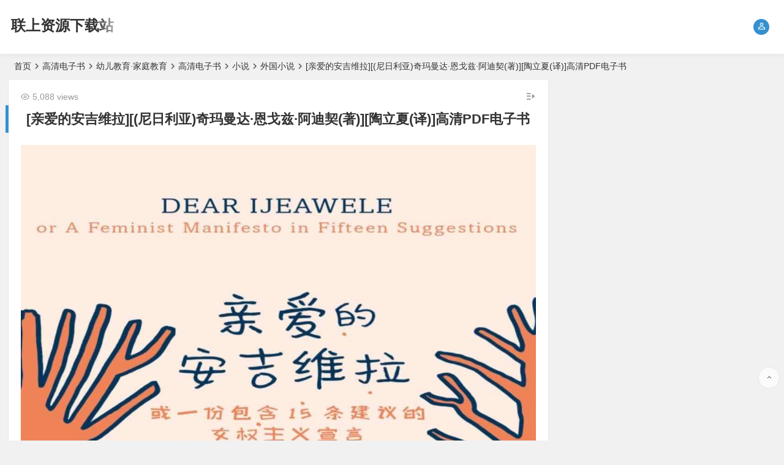

--- FILE ---
content_type: text/html; charset=UTF-8
request_url: http://www.liangup.com/archives/1628.html
body_size: 13667
content:
<!DOCTYPE html>
<html lang="zh-CN">
<head>
<meta charset="UTF-8" />
<meta name="viewport" content="width=device-width, initial-scale=1, minimum-scale=1.0, maximum-scale=1.0, user-scalable=no" />
<meta http-equiv="Cache-Control" content="no-transform" />
<meta http-equiv="Cache-Control" content="no-siteapp" />
<title>[亲爱的安吉维拉][(尼日利亚)奇玛曼达·恩戈兹·阿迪契(著)][陶立夏(译)]高清PDF电子书 | 联上资源下载站</title>
<meta name="description" content="[亲爱的安吉维拉][(尼日利亚)奇玛曼达·恩戈兹·阿迪契(著)][陶立夏(译)]高清PDF电子书内容简介：几年前，奇玛曼达·恩戈兹·阿迪契收到昔日好友的一封信，好友询问这位美国文坛最具影响力的尼日利亚裔作家如何将自己的女儿养育成一个女权主义者。《亲爱的安吉维拉》即是阿迪契给好友的一封回信。这十五条无价、睿智的建议，其实是关于如何将女儿培养成一个强大、独立的女性。这些建议直接、有力而坦诚，从给予女儿（如果她渴望如此）选择一架飞机模型而非布" />
<meta name="keywords" content="PDF,电子书,高清,下载,女性,独立,强大,本书探讨了秦汉魏晋南北朝人身依附关系的发展历程，关于曹操的几个问题，东三郡与蜀魏的历史，孙吴建国的道路，北府兵始末等。" />
<meta property="og:description" content="[亲爱的安吉维拉][(尼日利亚)奇玛曼达·恩戈兹·阿迪契(著)][陶立夏(译)]高清PDF电子书内容简介：几年前，奇玛曼达·恩戈兹·阿迪契收到昔日好友的一封信，好友询问这位美国文坛最具影响力的尼日利亚裔作家如何将自己的女儿养育成一个女权主义者。《亲爱的安吉维拉》即是阿迪契给好友的一封回信。这十五条无价、睿智的建议，其实是关于如何将女儿培养成一个强大、独立的女性。这些建议直接、有力而坦诚，从给予女儿（如果她渴望如此）选择一架飞机模型而非布">
<meta property="og:type" content="acticle">
<meta property="og:locale" content="zh-CN" />
<meta property="og:site_name" content="联上资源下载站">
<meta property="og:title" content="[亲爱的安吉维拉][(尼日利亚)奇玛曼达·恩戈兹·阿迪契(著)][陶立夏(译)]高清PDF电子书">
<meta property="og:url" content="http://www.liangup.com/archives/1628.html"/> 
<meta property="og:image" content="http://www.liangup.com/wp-content/uploads/2021/12/亲爱的安吉维拉尼日利亚奇玛曼达·恩戈兹·阿迪契著陶立夏译高清PDF电子书1.jpg">
<link rel="shortcut icon" href="http://www.liangup.com/wp-content/uploads/2018/09/网站大Logo.png">
<link rel="apple-touch-icon" sizes="114x114" href="http://www.liangup.com/wp-content/uploads/2018/09/网站大Logo.png" />
<link rel="pingback" href="http://www.liangup.com/xmlrpc.php">
<meta name='robots' content='max-image-preview:large' />
<link rel='stylesheet' id='begin-style-css'  href='http://www.liangup.com/wp-content/themes/begin/style.css?ver=2021/09/07' type='text/css' media='all' />
<link rel='stylesheet' id='be-css'  href='http://www.liangup.com/wp-content/themes/begin/css/be.css?ver=2021/09/07' type='text/css' media='all' />
<link rel='stylesheet' id='fonts-css'  href='http://www.liangup.com/wp-content/themes/begin/css/fonts/fonts.css?ver=2021/09/07' type='text/css' media='all' />
<link rel='stylesheet' id='icons-css'  href='http://www.liangup.com/wp-content/themes/begin/css/icons/icons.css?ver=2021/09/07' type='text/css' media='all' />
<link rel='stylesheet' id='highlight-css'  href='http://www.liangup.com/wp-content/themes/begin/css/highlight.css?ver=2021/09/07' type='text/css' media='all' />
<link rel='stylesheet' id='prettify-css'  href='http://www.liangup.com/wp-content/themes/begin/css/prettify.css?ver=2021/09/07' type='text/css' media='all' />
<link rel='stylesheet' id='wshop-css'  href='http://www.liangup.com/wp-content/plugins/wechat-shop-download/assets/css/wshop.css?ver=1.1.0' type='text/css' media='all' />
<link rel='stylesheet' id='xhweb-css'  href='http://www.liangup.com/wp-content/plugins/wechat-shop-download/assets/css/xunhuweb-plugins-base.css?ver=1.1.0' type='text/css' media='all' />
<link rel='stylesheet' id='xhweb-wshop-css'  href='http://www.liangup.com/wp-content/plugins/wechat-shop-download/assets/css/wechat-shop.css?ver=1.1.0' type='text/css' media='all' />
<script type='text/javascript' src='http://www.liangup.com/wp-includes/js/jquery/jquery.min.js?ver=3.6.0' id='jquery-core-js'></script>
<script type='text/javascript' src='http://www.liangup.com/wp-includes/js/jquery/jquery-migrate.min.js?ver=3.3.2' id='jquery-migrate-js'></script>
<script type='text/javascript' src='http://www.liangup.com/wp-content/themes/begin/js/jquery.lazyload.js?ver=2021/09/07' id='lazyload-js'></script>
<!--[if lt IE 9]>
<script type='text/javascript' src='http://www.liangup.com/wp-content/themes/begin/js/html5.js?ver=2021/09/07' id='html5-js'></script>
<![endif]-->
<link rel="canonical" href="http://www.liangup.com/archives/1628.html" />
<style type="text/css">#content, .search-wrap, .header-sub, .nav-top, #top-menu, #navigation-top, #mobile-nav, #main-search, .bread, .footer-widget, .links-box, .g-col, .links-group #links, .logo-box, #menu-container-o {width: 1300px;}@media screen and (max-width: 1300px) {#content, .bread, .footer-widget, .links-box, #top-menu, #navigation-top, .nav-top, #main-search, #search-main, #mobile-nav, .header-sub, .bread, .g-col, .links-group #links, .logo-box, .search-wrap {width: 98%;} #menu-container-o {width: 100%;}}.thumbs-b {padding-top: 140%;}@media screen and (min-width: 1025px) {.nav-menu li.menu-item:nth-child(n+8){display: none;}}@media screen and (min-width: 1025px) {.top-menu li.menu-item:nth-child(n+8){display: none;}}</style><script>
var _hmt = _hmt || [];
(function() {
  var hm = document.createElement("script");
  hm.src = "https://hm.baidu.com/hm.js?8fa8427a4586c69265d2f90f46cba5ab";
  var s = document.getElementsByTagName("script")[0]; 
  s.parentNode.insertBefore(hm, s);
})();
</script>
</head>
<body class="post-template-default single single-post postid-1628 single-format-standard" ontouchstart="">
<div id="page" class="hfeed site">
	<header id="masthead" class="site-header site-header-h">
	<div id="header-main" class="header-main">
				<div id="menu-container" class="da menu-glass">
			<div id="navigation-top" class="bgt menu_c">
				<span class="nav-search-room"></span>														<div class="login-but menu-login-but"><div class="but-i dah"><i class="be be-personoutline"></i></div>
					<div class="menu-login-box fd bgt"><div class="arrow-up"></div><div class="menu-login yy bk"><div id="user-profile">
								<div class="greet-top bgt">
									<div class="user-wel bgt">联上资源下载站提供各类电子书、音乐、早教、影视等资源免费下载。</div>
							</div>
					
	
	<div class="login-reg login-admin">
									<div class="nav-set">
				 	<div class="nav-login">
						<div class="show-layer bgt" data-show-layer="login-layer" role="button"><i class="be be-personoutline"></i>登录</div>
					</div>
				</div>
					
					<div class="nav-set">
				 <div class="nav-reg nav-reg-no">
					<a class="hz" href=""><i class="be be-timerauto"></i>注册</a>
				</div>
				<div class="clear"></div>
			</div>
			</div>
</div>
</div></div>
				</div>
														<div class="logo-site">
												<p class="site-title site-title-d">
				
	
			<a href="http://www.liangup.com/" title="联上资源下载站" rel="home" />联上资源下载站</a>
			</p>

													</div><!-- .logo-site -->

									<div id="site-nav-wrap" class="site-nav-wrap-right">
									<div id="sidr-close">
						<span class="toggle-sidr-close"><i class="be be-cross"></i></span>
												<div class="mobile-login-but bkxy">
									<span class="mobile-login show-layer" data-show-layer="login-layer" role="button">登录</span>
													 <span class="mobile-login-reg"><a class="hz" href="">注册</a></span>
				 			</div>
								</div>
					<nav id="site-nav" class="main-nav nav-ace">
									<span id="navigation-toggle" class="bars"><i class="be be-menu"></i></span>
	
		
<div id="overlay"></div>
					</nav>
				</div>
																<div class="clear"></div>
			</div>
		</div>
	</div>
</header><!-- #masthead -->
		<nav class="bread">
		<div class="be-bread">
			<a class="crumbs" href="http://www.liangup.com/">首页</a><i class="be be-arrowright"></i><a href="http://www.liangup.com/archives/category/ebook/">高清电子书</a><i class="be be-arrowright"></i><a href="http://www.liangup.com/archives/category/ebook/%e5%b9%bc%e5%84%bf%e6%95%99%e8%82%b2/" rel="category tag">幼儿教育·家庭教育</a><i class="be be-arrowright"></i><a href="http://www.liangup.com/archives/category/ebook/">高清电子书</a><i class="be be-arrowright"></i><a href="http://www.liangup.com/archives/category/ebook/novel/">小说</a><i class="be be-arrowright"></i><a href="http://www.liangup.com/archives/category/ebook/novel/%e5%a4%96%e5%9b%bd%e5%b0%8f%e8%af%b4/" rel="category tag">外国小说</a><i class="be be-arrowright"></i>[亲爱的安吉维拉][(尼日利亚)奇玛曼达·恩戈兹·阿迪契(著)][陶立夏(译)]高清PDF电子书								</div>
	</nav>
	
	


	
	<div id="content" class="site-content site-small site-roll">
				<div class="like-left-box fds">
			<div class="like-left fadeInDown animated">			<div class="sharing-box" data-aos="zoom-in">
	<a class="zmy-btn-beshare zmy-btn-donate use-beshare-donate-btn bk" rel="external nofollow" title="打赏"></a>	<a class="zmy-btn-beshare zmy-btn-like use-beshare-like-btn bk" data-count="1" rel="external nofollow" title="点赞">
		<span class="like-number">
			1		</span>
		<div class="triangle-down"></div>
	</a>	<span class="favorite-box show-layer" data-show-layer="login-layer"><a class="zmy-btn-beshare bk no-favorite" rel="external nofollow"><span class="like-number da">登录收藏</span><div class="triangle-down"></div></a></span>	<a class="zmy-btn-beshare zmy-btn-share use-beshare-social-btn bk" rel="external nofollow" title="分享"></a>			<span id="post-link">http://www.liangup.com/archives/1628.html</span>
		<a class="zmy-btn-beshare zmy-btn-link use-beshare-link-btn bk" rel="external nofollow" title="复制链接" onclick="copyLink()"></a>
		<a class="zmy-btn-beshare zmy-share-poster use-beshare-poster-btn bk" rel="external nofollow" title="海报"></a></div>
	</div>
		</div>
			
		<div id="primary" class="content-area">

		<main id="main" class="site-main" role="main">

			
				<article id="post-1628" data-aos=fade-up class="ms bk post-1628 post type-post status-publish format-standard hentry category-60 category-138 tag-pdf tag-36 tag-56 tag-145 tag-612 tag-613 tag-614 tag-615 rane">
		<header class="entry-header meta-t entry-header-c">
														<h1 class="entry-title">[亲爱的安吉维拉][(尼日利亚)奇玛曼达·恩戈兹·阿迪契(著)][陶立夏(译)]高清PDF电子书</h1>										</header><!-- .entry-header -->

	<div class="entry-content">
		
						<ul class="single-meta"><li class="views"><i class="be be-eye ri"></i>5,088 views</li></ul><span class="s-hide"><span class="off-side"></span></span>			
							<div class="single-content">
																<p><img alt="[亲爱的安吉维拉][(尼日利亚)奇玛曼达·恩戈兹·阿迪契(著)][陶立夏(译)]高清PDF电子书" loading="lazy" class="size-full aligncenter" src="http://www.liangup.com/wp-content/uploads/2021/12/亲爱的安吉维拉尼日利亚奇玛曼达·恩戈兹·阿迪契著陶立夏译高清PDF电子书1.jpg" alt="" width="1122" height="1452" /></p>
<h1><span style="font-size: 14pt;">[亲爱的安吉维拉][(尼日利亚)奇玛曼达·恩戈兹·阿迪契(著)][陶立夏(译)]高清PDF电子书内容简介：</span></h1>
<hr />
<p style="text-indent:2em;">几年前，奇玛曼达·恩戈兹·阿迪契收到昔日好友的一封信，好友询问这位美国文坛最具影响力的尼日利亚裔作家如何将自己的女儿养育成一个女权主义者。《亲爱的安吉维拉》即是阿迪契给好友的一封回信。</p>
<p style="text-indent:2em;">这十五条无价、睿智的建议，其实是关于如何将女儿培养成一个强大、独立的女性。</p>
<p style="text-indent:2em;">这些建议直接、有力而坦诚，从给予女儿（如果她渴望如此）选择一架飞机模型而非布娃娃当玩具的自由；到和女儿开放讨论穿衣、化妆或者性向的问题，让她不要将婚姻视为一种“成就”；作家还鼓励读者破除陈腐的性别观念，抛弃那种认为女性的生活就该以厨房、家务和丈夫的需求为中心的褊狭之见。同时，作家还反驳了那种看似进步、公平的表达背后的不公平预设，比如女性“被允许”去获得成功，本质上其实是认为女性不应该拥有权力的落后意识。</p>
<p style="text-indent:2em;">《亲爱的安吉维拉》尖锐地触及了21世纪的性别政治的核心。它将开启一场全新的、被迫切需要的讨论，即在当下，女性应该如何定义并塑造真实的自我。</p>
<h1><span style="font-size: 14pt;">[亲爱的安吉维拉][(尼日利亚)奇玛曼达·恩戈兹·阿迪契(著)][陶立夏(译)]高清PDF电子书下载地址：</span></h1>
<hr />
<h2><a href="http://xz.liangup.com/f/4760436-530163812-5f430a" target="_blank" rel="noopener noreferrer">http://xz.liangup.com/f/4760436-530163812-5f430a</a></h2>
</p>			</div>
							<div class="turn-small"></div>				<div class="sharing-box" data-aos="zoom-in">
	<a class="zmy-btn-beshare zmy-btn-donate use-beshare-donate-btn bk" rel="external nofollow" title="打赏"></a>	<a class="zmy-btn-beshare zmy-btn-like use-beshare-like-btn bk" data-count="1" rel="external nofollow" title="点赞">
		<span class="like-number">
			1		</span>
		<div class="triangle-down"></div>
	</a>	<span class="favorite-box show-layer" data-show-layer="login-layer"><a class="zmy-btn-beshare bk no-favorite" rel="external nofollow"><span class="like-number da">登录收藏</span><div class="triangle-down"></div></a></span>	<a class="zmy-btn-beshare zmy-btn-share use-beshare-social-btn bk" rel="external nofollow" title="分享"></a>			<span id="post-link">http://www.liangup.com/archives/1628.html</span>
		<a class="zmy-btn-beshare zmy-btn-link use-beshare-link-btn bk" rel="external nofollow" title="复制链接" onclick="copyLink()"></a>
		<a class="zmy-btn-beshare zmy-share-poster use-beshare-poster-btn bk" rel="external nofollow" title="海报"></a></div>
		
	<div class="content-empty"></div>
		<footer class="single-footer">
		<div class="single-cat-tag"><div class="single-cat"><i class="be be-sort"></i><a href="http://www.liangup.com/archives/category/ebook/%e5%b9%bc%e5%84%bf%e6%95%99%e8%82%b2/" rel="category tag">幼儿教育·家庭教育</a> <a href="http://www.liangup.com/archives/category/ebook/novel/%e5%a4%96%e5%9b%bd%e5%b0%8f%e8%af%b4/" rel="category tag">外国小说</a></div></div>	</footer>

				<div class="clear"></div>
	</div><!-- .entry-content -->

	</article><!-- #post -->

<div class="single-tag"><ul class="be-tags"><li data-aos="zoom-in"><a href="http://www.liangup.com/archives/tag/pdf/" rel="tag">PDF</a></li><li data-aos="zoom-in"><a href="http://www.liangup.com/archives/tag/%e7%94%b5%e5%ad%90%e4%b9%a6/" rel="tag">电子书</a></li><li data-aos="zoom-in"><a href="http://www.liangup.com/archives/tag/%e9%ab%98%e6%b8%85/" rel="tag">高清</a></li><li data-aos="zoom-in"><a href="http://www.liangup.com/archives/tag/%e4%b8%8b%e8%bd%bd/" rel="tag">下载</a></li><li data-aos="zoom-in"><a href="http://www.liangup.com/archives/tag/%e5%a5%b3%e6%80%a7/" rel="tag">女性</a></li><li data-aos="zoom-in"><a href="http://www.liangup.com/archives/tag/%e7%8b%ac%e7%ab%8b/" rel="tag">独立</a></li><li data-aos="zoom-in"><a href="http://www.liangup.com/archives/tag/%e5%bc%ba%e5%a4%a7/" rel="tag">强大</a></li><li data-aos="zoom-in"><a href="http://www.liangup.com/archives/tag/%e6%9c%ac%e4%b9%a6%e6%8e%a2%e8%ae%a8%e4%ba%86%e7%a7%a6%e6%b1%89%e9%ad%8f%e6%99%8b%e5%8d%97%e5%8c%97%e6%9c%9d%e4%ba%ba%e8%ba%ab%e4%be%9d%e9%99%84%e5%85%b3%e7%b3%bb%e7%9a%84%e5%8f%91%e5%b1%95%e5%8e%86/" rel="tag">本书探讨了秦汉魏晋南北朝人身依附关系的发展历程，关于曹操的几个问题，东三郡与蜀魏的历史，孙吴建国的道路，北府兵始末等。</a></li></ul></div>
								<div class="slider-rolling-box ms bk" data-aos=fade-up>
			<div id="slider-rolling" class="owl-carousel be-rolling single-rolling">
									<div id="post-3658" class="scrolling-img post-3658 post type-post status-publish format-standard hentry category-138 category-forliter tag-2481 tag-2482 tag-2483 tag-2484 rane" >
						<div class="scrolling-thumbnail"><div class="thumbs-sg"><a class="thumbs-back sc" rel="external nofollow" href="http://www.liangup.com/archives/3658.html" style="background-image: url(http://www.liangup.com/wp-content/uploads/2024/10/众生之路英塞缪尔·巴特勒高清PDF电子书下载.jpg);"></a></div></div>
						<div class="clear"></div>
						<h2 class="grid-title over"><a href="http://www.liangup.com/archives/3658.html" rel="bookmark">[众生之路][(英)塞缪尔·巴特勒]高清PDF电子书下载</a></h2>						<div class="clear"></div>
					</div>
									<div id="post-1812" class="scrolling-img post-1812 post type-post status-publish format-standard hentry category-45 category-138 tag-pdf tag-36 tag-56 tag-145 rane" >
						<div class="scrolling-thumbnail"><div class="thumbs-sg"><a class="thumbs-back sc" rel="external nofollow" href="http://www.liangup.com/archives/1812.html" style="background-image: url(http://www.liangup.com/wp-content/uploads/2022/01/午夜北平（全二册）英保罗·法兰奇著兰莹译高清PDF电子书1.jpg);"></a></div></div>
						<div class="clear"></div>
						<h2 class="grid-title over"><a href="http://www.liangup.com/archives/1812.html" rel="bookmark">[午夜北平（全二册）][(英)保罗·法兰奇著][兰莹译]高清PDF电子书</a></h2>						<div class="clear"></div>
					</div>
									<div id="post-1794" class="scrolling-img post-1794 post type-post status-publish format-standard hentry category-138 tag-24 tag-pdf tag-36 tag-56 tag-145 tag-168 tag-324 tag-760 rane" >
						<div class="scrolling-thumbnail"><div class="thumbs-sg"><a class="thumbs-back sc" rel="external nofollow" href="http://www.liangup.com/archives/1794.html" style="background-image: url(http://www.liangup.com/wp-content/uploads/2021/12/陀思妥耶夫斯基集（全九册）俄罗斯陀思妥耶夫斯基著高清PDF电子书1.jpg);"></a></div></div>
						<div class="clear"></div>
						<h2 class="grid-title over"><a href="http://www.liangup.com/archives/1794.html" rel="bookmark">[陀思妥耶夫斯基集（全九册）][(俄罗斯)陀思妥耶夫斯基(著)]高清PDF电子书</a></h2>						<div class="clear"></div>
					</div>
									<div id="post-1581" class="scrolling-img post-1581 post type-post status-publish format-standard hentry category-138 tag-pdf tag-36 tag-56 tag-145 rane" >
						<div class="scrolling-thumbnail"><div class="thumbs-sg"><a class="thumbs-back sc" rel="external nofollow" href="http://www.liangup.com/archives/1581.html" style="background-image: url(http://www.liangup.com/wp-content/uploads/2021/12/米格尔在智利的地下行动哥伦比亚】加西亚·马尔克斯著魏然译高清PDF电子书缩略图.jpg);"></a></div></div>
						<div class="clear"></div>
						<h2 class="grid-title over"><a href="http://www.liangup.com/archives/1581.html" rel="bookmark">[米格尔在智利的地下行动][(哥伦比亚】)加西亚·马尔克斯(著)][魏然(译)]高清PDF电子书</a></h2>						<div class="clear"></div>
					</div>
									<div id="post-1440" class="scrolling-img post-1440 post type-post status-publish format-standard hentry category-138 tag-24 tag-pdf tag-36 tag-56 tag-145 tag-455 tag-456 rane" >
						<div class="scrolling-thumbnail"><div class="thumbs-sg"><a class="thumbs-back sc" rel="external nofollow" href="http://www.liangup.com/archives/1440.html" style="background-image: url(http://www.liangup.com/wp-content/uploads/2021/12/卡夫卡与少女们法达尼埃尔·代马盖斯著管莜明译高清PDF电子书1.jpg);"></a></div></div>
						<div class="clear"></div>
						<h2 class="grid-title over"><a href="http://www.liangup.com/archives/1440.html" rel="bookmark">[卡夫卡与少女们][(法)达尼埃尔·代马盖斯(著)][管莜明(译)]高清PDF电子书</a></h2>						<div class="clear"></div>
					</div>
									<div id="post-1430" class="scrolling-img post-1430 post type-post status-publish format-standard hentry category-45 category-138 tag-24 tag-pdf tag-36 tag-56 tag-145 tag-395 tag-449 rane" >
						<div class="scrolling-thumbnail"><div class="thumbs-sg"><a class="thumbs-back sc" rel="external nofollow" href="http://www.liangup.com/archives/1430.html" style="background-image: url(http://www.liangup.com/wp-content/uploads/2021/12/黑暗中飘香的谎言日下村敦史著李彦桦译高清PDF电子书1.jpg);"></a></div></div>
						<div class="clear"></div>
						<h2 class="grid-title over"><a href="http://www.liangup.com/archives/1430.html" rel="bookmark">[黑暗中飘香的谎言][(日)下村敦史(著)][李彦桦(译)]高清PDF电子书</a></h2>						<div class="clear"></div>
					</div>
									<div id="post-1398" class="scrolling-img post-1398 post type-post status-publish format-standard hentry category-45 category-138 tag-24 tag-pdf tag-36 tag-56 tag-145 tag-419 tag-420 rane" >
						<div class="scrolling-thumbnail"><div class="thumbs-sg"><a class="thumbs-back sc" rel="external nofollow" href="http://www.liangup.com/archives/1398.html" style="background-image: url(http://www.liangup.com/wp-content/uploads/2021/12/焦渴挪威尤·奈斯博著林立仁译高清PDF电子书1.jpg);"></a></div></div>
						<div class="clear"></div>
						<h2 class="grid-title over"><a href="http://www.liangup.com/archives/1398.html" rel="bookmark">[焦渴][(挪威)尤·奈斯博(著)][林立仁(译)]高清PDF电子书</a></h2>						<div class="clear"></div>
					</div>
									<div id="post-1344" class="scrolling-img post-1344 post type-post status-publish format-standard hentry category-138 tag-pdf tag-36 tag-56 tag-145 tag-357 tag-358 tag-359 tag-360 rane" >
						<div class="scrolling-thumbnail"><div class="thumbs-sg"><a class="thumbs-back sc" rel="external nofollow" href="http://www.liangup.com/archives/1344.html" style="background-image: url(http://www.liangup.com/wp-content/uploads/2021/12/风之影四部曲西卡洛斯·鲁依兹·萨丰著范湲译高清PDF电子书1.jpg);"></a></div></div>
						<div class="clear"></div>
						<h2 class="grid-title over"><a href="http://www.liangup.com/archives/1344.html" rel="bookmark">[风之影四部曲][(西)卡洛斯·鲁依兹·萨丰(著)][范湲(译)]高清PDF电子书</a></h2>						<div class="clear"></div>
					</div>
									<div id="post-1326" class="scrolling-img post-1326 post type-post status-publish format-standard hentry category-138 tag-pdf tag-36 tag-56 tag-145 tag-333 tag-335 tag-339 rane" >
						<div class="scrolling-thumbnail"><div class="thumbs-sg"><a class="thumbs-back sc" rel="external nofollow" href="http://www.liangup.com/archives/1326.html" style="background-image: url(http://www.liangup.com/wp-content/uploads/2021/12/焚舟纪·黑色维纳斯英安吉拉·卡特著严韵译高清PDF电子书1.jpg);"></a></div></div>
						<div class="clear"></div>
						<h2 class="grid-title over"><a href="http://www.liangup.com/archives/1326.html" rel="bookmark">[焚舟纪·黑色维纳斯][(英)安吉拉·卡特(著)][严韵(译)]高清PDF电子书</a></h2>						<div class="clear"></div>
					</div>
									<div id="post-1324" class="scrolling-img post-1324 post type-post status-publish format-standard hentry category-138 tag-pdf tag-36 tag-56 tag-145 tag-333 tag-337 tag-338 rane" >
						<div class="scrolling-thumbnail"><div class="thumbs-sg"><a class="thumbs-back sc" rel="external nofollow" href="http://www.liangup.com/archives/1324.html" style="background-image: url(http://www.liangup.com/wp-content/uploads/2021/12/焚舟纪·烟火英安吉拉·卡特著严韵译高清PDF电子书1.jpg);"></a></div></div>
						<div class="clear"></div>
						<h2 class="grid-title over"><a href="http://www.liangup.com/archives/1324.html" rel="bookmark">[焚舟纪·烟火][(英)安吉拉·卡特(著)][严韵(译)]高清PDF电子书</a></h2>						<div class="clear"></div>
					</div>
									<div id="post-1322" class="scrolling-img post-1322 post type-post status-publish format-standard hentry category-138 tag-pdf tag-36 tag-56 tag-145 tag-333 tag-336 tag-337 rane" >
						<div class="scrolling-thumbnail"><div class="thumbs-sg"><a class="thumbs-back sc" rel="external nofollow" href="http://www.liangup.com/archives/1322.html" style="background-image: url(http://www.liangup.com/wp-content/uploads/2021/12/焚舟纪·染血之室与其他故事英安吉拉·卡特著严韵译高清PDF电子书1.jpg);"></a></div></div>
						<div class="clear"></div>
						<h2 class="grid-title over"><a href="http://www.liangup.com/archives/1322.html" rel="bookmark">[焚舟纪·染血之室与其他故事][(英)安吉拉·卡特(著)][严韵(译)]高清PDF电子书</a></h2>						<div class="clear"></div>
					</div>
									<div id="post-1320" class="scrolling-img post-1320 post type-post status-publish format-standard hentry category-138 tag-pdf tag-36 tag-56 tag-145 tag-333 tag-334 tag-335 rane" >
						<div class="scrolling-thumbnail"><div class="thumbs-sg"><a class="thumbs-back sc" rel="external nofollow" href="http://www.liangup.com/archives/1320.html" style="background-image: url(http://www.liangup.com/wp-content/uploads/2021/12/焚舟纪·别册英安吉拉·卡特著严韵译高清PDF电子书1.jpg);"></a></div></div>
						<div class="clear"></div>
						<h2 class="grid-title over"><a href="http://www.liangup.com/archives/1320.html" rel="bookmark">[焚舟纪·别册][(英)安吉拉·卡特(著)][严韵(译)]高清PDF电子书</a></h2>						<div class="clear"></div>
					</div>
									<div id="post-1312" class="scrolling-img post-1312 post type-post status-publish format-standard hentry category-138 tag-pdf tag-36 tag-56 tag-145 tag-325 tag-326 tag-327 rane" >
						<div class="scrolling-thumbnail"><div class="thumbs-sg"><a class="thumbs-back sc" rel="external nofollow" href="http://www.liangup.com/archives/1312.html" style="background-image: url(http://www.liangup.com/wp-content/uploads/2021/12/愤怒的葡萄美约翰·斯坦贝克著胡仲持译高清PDF电子书1.jpg);"></a></div></div>
						<div class="clear"></div>
						<h2 class="grid-title over"><a href="http://www.liangup.com/archives/1312.html" rel="bookmark">[愤怒的葡萄][(美)约翰·斯坦贝克(著)][胡仲持(译)]高清PDF电子书</a></h2>						<div class="clear"></div>
					</div>
									<div id="post-1308" class="scrolling-img post-1308 post type-post status-publish format-standard hentry category-138 tag-24 tag-pdf tag-36 tag-56 tag-145 tag-320 tag-dome rane" >
						<div class="scrolling-thumbnail"><div class="thumbs-sg"><a class="thumbs-back sc" rel="external nofollow" href="http://www.liangup.com/archives/1308.html" style="background-image: url(http://www.liangup.com/wp-content/uploads/2021/12/佛兰德镜子dome著高清PDF电子书1.jpg);"></a></div></div>
						<div class="clear"></div>
						<h2 class="grid-title over"><a href="http://www.liangup.com/archives/1308.html" rel="bookmark">[佛兰德镜子][dome(著)]高清PDF电子书</a></h2>						<div class="clear"></div>
					</div>
									<div id="post-1157" class="scrolling-img post-1157 post type-post status-publish format-standard hentry category-138 tag-pdf tag-36 tag-56 tag-145 tag-152 tag-153 tag-154 rane" >
						<div class="scrolling-thumbnail"><div class="thumbs-sg"><a class="thumbs-back sc" rel="external nofollow" href="http://www.liangup.com/archives/1157.html" style="background-image: url(http://www.liangup.com/wp-content/uploads/2021/12/4321美保罗·奥斯特著李鹏程译高清PDF电子书1.jpg);"></a></div></div>
						<div class="clear"></div>
						<h2 class="grid-title over"><a href="http://www.liangup.com/archives/1157.html" rel="bookmark">[4321][(美)保罗·奥斯特(著)][李鹏程(译)]高清PDF电子书</a></h2>						<div class="clear"></div>
					</div>
											</div>
		</div>
	
									<div class="authorbio ms bk" data-aos=fade-up>
									<ul class="spostinfo">
											<li>本文由 <a href="http://www.liangup.com/archives/author/admin/" title="文章作者 admin" rel="author">admin</a> 发表于 2021年12月22日</li>
						<li class="reprinted"><strong>除非特殊声明，本站文章均为原创，转载请务必保留本文链接</strong></li>
			</ul>
	<div class="clear"></div>
</div>
				
				<nav class="nav-single" data-aos=fade-up>
	<a href="http://www.liangup.com/archives/1626.html" rel="prev"><span class="meta-nav meta-previous ms bk"><span class="post-nav"><i class="be be-arrowleft"></i>上一篇</span><br/>[麦肯锡方法]高清PDF电子书</span></a><a href="http://www.liangup.com/archives/1630.html" rel="next"><span class="meta-nav meta-next ms bk"><span class="post-nav">下一篇 <i class="be be-arrowright"></i></span><br/>[人生海海][麦家(著)]高清PDF电子书</span></a>	<div class="clear"></div>
</nav>

				
				
				<div id="single-widget">
	<div class="single-wt" data-aos=fade-up>
		<aside id="same_post-2" class="widget same_post ms bk" data-aos="fade-up"><h3 class="widget-title bkx da"><span class="s-icon"></span><span class="title-i"><span></span><span></span><span></span><span></span></span>外国小说</h3>
<div class="new_cat">
	<ul>
										<li class="cat-title">
												<span class="thumbnail">
						<div class="thumbs-b lazy"><a class="thumbs-back sc" rel="external nofollow" href="http://www.liangup.com/archives/1157.html" data-src="http://www.liangup.com/wp-content/uploads/2021/12/4321美保罗·奥斯特著李鹏程译高清PDF电子书1.jpg"></a></div>					</span>
					<span class="new-title"><a href="http://www.liangup.com/archives/1157.html" rel="bookmark">[4321][(美)保罗·奥斯特(著)][李鹏程(译)]高清PDF电子书</a></span>
					<span class="date">12/15</span>
					<span class="views"><i class="be be-eye ri"></i>4,505 views</span>							</li>
								<li class="cat-title">
												<span class="thumbnail">
						<div class="thumbs-b lazy"><a class="thumbs-back sc" rel="external nofollow" href="http://www.liangup.com/archives/1308.html" data-src="http://www.liangup.com/wp-content/uploads/2021/12/佛兰德镜子dome著高清PDF电子书1.jpg"></a></div>					</span>
					<span class="new-title"><a href="http://www.liangup.com/archives/1308.html" rel="bookmark">[佛兰德镜子][dome(著)]高清PDF电子书</a></span>
					<span class="date">12/17</span>
					<span class="views"><i class="be be-eye ri"></i>4,363 views</span>							</li>
								<li class="cat-title">
												<span class="thumbnail">
						<div class="thumbs-b lazy"><a class="thumbs-back sc" rel="external nofollow" href="http://www.liangup.com/archives/1312.html" data-src="http://www.liangup.com/wp-content/uploads/2021/12/愤怒的葡萄美约翰·斯坦贝克著胡仲持译高清PDF电子书1.jpg"></a></div>					</span>
					<span class="new-title"><a href="http://www.liangup.com/archives/1312.html" rel="bookmark">[愤怒的葡萄][(美)约翰·斯坦贝克(著)][胡仲持(译)]高清PDF电子书</a></span>
					<span class="date">12/17</span>
					<span class="views"><i class="be be-eye ri"></i>5,800 views</span>							</li>
								<li class="cat-title">
												<span class="thumbnail">
						<div class="thumbs-b lazy"><a class="thumbs-back sc" rel="external nofollow" href="http://www.liangup.com/archives/1320.html" data-src="http://www.liangup.com/wp-content/uploads/2021/12/焚舟纪·别册英安吉拉·卡特著严韵译高清PDF电子书1.jpg"></a></div>					</span>
					<span class="new-title"><a href="http://www.liangup.com/archives/1320.html" rel="bookmark">[焚舟纪·别册][(英)安吉拉·卡特(著)][严韵(译)]高清PDF电子书</a></span>
					<span class="date">12/17</span>
					<span class="views"><i class="be be-eye ri"></i>4,155 views</span>							</li>
								<li class="cat-title">
												<span class="thumbnail">
						<div class="thumbs-b lazy"><a class="thumbs-back sc" rel="external nofollow" href="http://www.liangup.com/archives/1322.html" data-src="http://www.liangup.com/wp-content/uploads/2021/12/焚舟纪·染血之室与其他故事英安吉拉·卡特著严韵译高清PDF电子书1.jpg"></a></div>					</span>
					<span class="new-title"><a href="http://www.liangup.com/archives/1322.html" rel="bookmark">[焚舟纪·染血之室与其他故事][(英)安吉拉·卡特(著)][严韵(译)]高清PDF电子书</a></span>
					<span class="date">12/17</span>
					<span class="views"><i class="be be-eye ri"></i>5,640 views</span>							</li>
					</ul>
	<div class="clear"></div>
</div>

<div class="clear"></div></aside><aside id="new_cat-2" class="widget new_cat ms bk" data-aos="fade-up"><h3 class="widget-title bkx da"><span class="s-icon"></span><span class="title-i"><span></span><span></span><span></span><span></span></span>最新文章</h3>

<div class="new_cat">
	<ul>
				<li>
							<span class="thumbnail">
					<div class="thumbs-b lazy"><a class="thumbs-back sc" rel="external nofollow" href="http://www.liangup.com/archives/4302.html" data-src="http://www.liangup.com/wp-content/uploads/2024/11/发现之旅：家庭趣味图解百科丛书无著高清PDF电子书下载.jpg"></a></div>				</span>
				<span class="new-title"><a href="http://www.liangup.com/archives/4302.html" rel="bookmark">[发现之旅：家庭趣味图解百科丛书][无(著)]高清PDF电子书下载</a></span>
				<span class="date">11/17</span>
				<span class="views"><i class="be be-eye ri"></i>3,806 views</span>					</li>
				<li>
							<span class="thumbnail">
					<div class="thumbs-b lazy"><a class="thumbs-back sc" rel="external nofollow" href="http://www.liangup.com/archives/4300.html" data-src="http://www.liangup.com/wp-content/uploads/2024/11/发动机机械和发动机性能修理训练（美）汤姆森学习公司编高清PDF电子书下载.jpg"></a></div>				</span>
				<span class="new-title"><a href="http://www.liangup.com/archives/4300.html" rel="bookmark">[发动机机械和发动机性能修理训练][（美）汤姆森学习公司编]高清PDF电子书下载</a></span>
				<span class="date">11/17</span>
				<span class="views"><i class="be be-eye ri"></i>3,016 views</span>					</li>
				<li>
							<span class="thumbnail">
					<div class="thumbs-b lazy"><a class="thumbs-back sc" rel="external nofollow" href="http://www.liangup.com/archives/4298.html" data-src="http://www.liangup.com/wp-content/uploads/2024/11/反黑客教程高志国-龙文辉著高清PDF电子书下载.jpg"></a></div>				</span>
				<span class="new-title"><a href="http://www.liangup.com/archives/4298.html" rel="bookmark">[反黑客教程][高志国, 龙文辉(著)]高清PDF电子书下载</a></span>
				<span class="date">11/17</span>
				<span class="views"><i class="be be-eye ri"></i>2,465 views</span>					</li>
				<li>
							<span class="thumbnail">
					<div class="thumbs-b lazy"><a class="thumbs-back sc" rel="external nofollow" href="http://www.liangup.com/archives/4296.html" data-src="http://www.liangup.com/wp-content/uploads/2024/11/双相介质中波的传播（美）努尔（Amos-Nur）等高清PDF电子书下载.jpg"></a></div>				</span>
				<span class="new-title"><a href="http://www.liangup.com/archives/4296.html" rel="bookmark">[双相介质中波的传播][（美）努尔（Amos Nur）等]高清PDF电子书下载</a></span>
				<span class="date">11/17</span>
				<span class="views"><i class="be be-eye ri"></i>2,363 views</span>					</li>
				<li>
							<span class="thumbnail">
					<div class="thumbs-b lazy"><a class="thumbs-back sc" rel="external nofollow" href="http://www.liangup.com/archives/4294.html" data-src="http://www.liangup.com/wp-content/uploads/2024/11/双向拉伸塑料薄膜尹燕平著高清PDF电子书下载.jpg"></a></div>				</span>
				<span class="new-title"><a href="http://www.liangup.com/archives/4294.html" rel="bookmark">[双向拉伸塑料薄膜][尹燕平(著)]高清PDF电子书下载</a></span>
				<span class="date">11/17</span>
				<span class="views"><i class="be be-eye ri"></i>2,290 views</span>					</li>
					</ul>
</div>

<div class="clear"></div></aside>	</div>
	<div class="clear"></div>
</div>

				
				
				<div class="scroll-comments"></div>
<!-- 引用 -->

<div id="comments" class="comments-area">
			<div id="respond" class="comment-respond ms bk da" data-aos=fade-up>
							<form action="http://www.liangup.com/wp-comments-post.php" method="post" id="commentform">
											<div class="comment-user-inf">
														<div class="comment-user-inc">
								<h3 id="reply-title" class="comment-reply-title">
									<span>发表评论</span>
									<small><a rel="nofollow" id="cancel-comment-reply-link" href="/archives/1628.html#respond" style="display:none;">取消回复</a></small>
								</h3>
								<span class="comment-user-name">匿名网友</span>
								<span class="comment-user-alter"><span>填写信息</span></span>
							</div>
						</div>
					
					
											<div id="comment-author-info" class="comment-info author-form">
							<p class="comment-form-author pcd">
								<label class="bk da" for="author">昵称<span class="required bgt">*</span></label>
								<input type="text" name="author" id="author" class="commenttext da" value="" tabindex="2" required="required" />
							</p>
															<p class="comment-form-email pcd">
									<label class="bk da" for="email">邮箱<span class="required bgt">*</span></label>
									<input type="text" name="email" id="email" class="commenttext da" value="" tabindex="3" required="required" />
								</p>
																	<p class="comment-form-url pcd qqcd">
										<label class="bk da" for="url">网址</label>
										<input type="text" name="url" id="url" class="commenttext da" value="" tabindex="4" />
									</p>
																													<div class="clear"></div>
						</div>
					
					<div class="comment-form-comment">
													<textarea id="comment" class="da" name="comment" rows="4" tabindex="1" placeholder=""></textarea>
												<p class="comment-tool bgt">
							<a class="tool-img bgt bky" href='javascript:embedImage();' title="插入图片"><i class="icon-img"></i><i class="be be-picture"></i></a>							<a class="emoji bgt bky" href="" title="插入表情"><i class="be be-insertemoticon"></i></a>						</p>
					</div>

													<p class="emoji-box">
								<script type="text/javascript">
function grin(obj) { 
	var val = document.getElementById('comment').value; 
	document.getElementById('comment').value = val + " " + obj + " "; 
}
</script>

<a href="javascript:grin(':?:')"><img src="http://www.liangup.com/wp-content/themes/begin/img/smilies/icon_question.gif" alt=":?:" title="疑问" /></a>
<a href="javascript:grin(':razz:')"><img src="http://www.liangup.com/wp-content/themes/begin/img/smilies/icon_razz.gif" alt=":razz:" title="调皮" /></a>
<a href="javascript:grin(':sad:')"><img src="http://www.liangup.com/wp-content/themes/begin/img/smilies/icon_sad.gif" alt=":sad:" title="难过" /></a>
<a href="javascript:grin(':evil:')"><img src="http://www.liangup.com/wp-content/themes/begin/img/smilies/icon_evil.gif" alt=":evil:" title="抠鼻" /></a>
<a href="javascript:grin(':!:')"><img src="http://www.liangup.com/wp-content/themes/begin/img/smilies/icon_exclaim.gif" alt=":!:" title="吓" /></a>
<a href="javascript:grin(':smile:')"><img src="http://www.liangup.com/wp-content/themes/begin/img/smilies/icon_smile.gif" alt=":smile:" title="微笑" /></a>
<a href="javascript:grin(':oops:')"><img src="http://www.liangup.com/wp-content/themes/begin/img/smilies/icon_redface.gif" alt=":oops:" title="憨笑" /></a>
<a href="javascript:grin(':grin:')"><img src="http://www.liangup.com/wp-content/themes/begin/img/smilies/icon_biggrin.gif" alt=":grin:" title="坏笑" /></a>
<a href="javascript:grin(':eek:')"><img src="http://www.liangup.com/wp-content/themes/begin/img/smilies/icon_surprised.gif" alt=":eek:" title="惊讶" /></a>
<a href="javascript:grin(':shock:')"><img src="http://www.liangup.com/wp-content/themes/begin/img/smilies/icon_eek.gif" alt=":shock:" title="发呆" /></a>
<a href="javascript:grin(':???:')"><img src="http://www.liangup.com/wp-content/themes/begin/img/smilies/icon_confused.gif" alt=":???:" title="撇嘴" /></a>
<a href="javascript:grin(':cool:')"><img src="http://www.liangup.com/wp-content/themes/begin/img/smilies/icon_cool.gif" alt=":cool:" title="大兵" /></a>
<a href="javascript:grin(':lol:')"><img src="http://www.liangup.com/wp-content/themes/begin/img/smilies/icon_lol.gif" alt=":lol:" title="偷笑" /></a>
<a href="javascript:grin(':mad:')"><img src="http://www.liangup.com/wp-content/themes/begin/img/smilies/icon_mad.gif" alt=":mad:" title="咒骂" /></a>
<a href="javascript:grin(':twisted:')"><img src="http://www.liangup.com/wp-content/themes/begin/img/smilies/icon_twisted.gif" alt=":twisted:" title="发怒" /></a>
<a href="javascript:grin(':roll:')"><img src="http://www.liangup.com/wp-content/themes/begin/img/smilies/icon_rolleyes.gif" alt=":roll:" title="白眼" /></a>
<a href="javascript:grin(':wink:')"><img src="http://www.liangup.com/wp-content/themes/begin/img/smilies/icon_wink.gif" alt=":wink:" title="鼓掌" /></a>
<a href="javascript:grin(':idea:')"><img src="http://www.liangup.com/wp-content/themes/begin/img/smilies/icon_idea.gif" alt=":idea:" title="酷" /></a>
<a href="javascript:grin(':arrow:')"><img src="http://www.liangup.com/wp-content/themes/begin/img/smilies/icon_arrow.gif" alt=":arrow:" title="擦汗" /></a>
<a href="javascript:grin(':neutral:')"><img src="http://www.liangup.com/wp-content/themes/begin/img/smilies/icon_neutral.gif" alt=":neutral:" title="亲亲" /></a>
<a href="javascript:grin(':cry:')"><img src="http://www.liangup.com/wp-content/themes/begin/img/smilies/icon_cry.gif" alt=":cry:" title="大哭" /></a>
<a href="javascript:grin(':mrgreen:')"><img src="http://www.liangup.com/wp-content/themes/begin/img/smilies/icon_mrgreen.gif" alt=":mrgreen:" title="呲牙" /></a>
<br />							</p>
						
					<p class="form-submit">
						<input id="submit" class="bk dah" name="submit" type="submit" tabindex="5" value="提交"/>
					</p>

					
					<input type='hidden' name='comment_post_ID' value='1628' id='comment_post_ID' />
<input type='hidden' name='comment_parent' id='comment_parent' value='0' />
				</form>

	 				</div>
	
	
	</div>
<!-- #comments -->
			
		</main><!-- .site-main -->
	</div><!-- .content-area -->

<div id="sidebar" class="widget-area all-sidebar">

	
				
	</div>

<div class="clear"></div>	</div><!-- .site-content -->
	<div class="clear"></div>
						<footer id="colophon" class="site-footer bgt" role="contentinfo">
		<div class="site-info">
			<div class="site-copyright">
				Copyright ©  联上资源下载站  版权所有.
<p style="text-align: center;"><a href="https://beian.miit.gov.cn" target="_blank" rel="noopener">粤ICP备18046887号</a></p>			</div>
			<div class="add-info">
								<div class="clear"></div>
											</div>

				</div><!-- .site-info -->
			</footer><!-- .site-footer -->
	<div class="login-overlay" id="login-layer">
	<div id="login">
		<div id="login-tab" class="fadeInDown animated da bk">
						<div class="login-tab-product sign da">
							<h2 class="login-tab-hd">
																		<span class="login-tab-hd-con"><a href="javascript:" not="not">登录</a></span>
							<span class="login-tab-hd-con"><a href="javascript:" not="not">注册</a></span>
							<span class="login-tab-hd-con"><a href="javascript:" not="not">找回密码</a></span>
															</h2>
						<div class="login-tab-bd login-dom-display">
										<div class="login-tab-bd-con login-current">
					<div id="tab1_login" class="tab_content_login">
						<form class="zml-form" action="" method="post">
							<div class="zml-status"></div>
							<div class="zml-username">
								<div class="zml-username-input zml-ico">
									<svg class="login-icon" viewBox="0 0 1024 1024" xmlns="http://www.w3.org/2000/svg" width="200" height="200"><path d="M512 18.962666c272.298152 0 493.037334 220.74052 493.037334 493.035996 0 125.181958-46.678154 239.444963-123.545653 326.3952l-1.139927 1.284425a483.182046 483.182046 0 0 1-6.871676 7.559378l-1.087747 1.168024a488.919146 488.919146 0 0 1-7.179402 7.527268l-0.899098 0.920504a492.646655 492.646655 0 0 1-7.430935 7.432273l-0.974022 0.94994a499.389888 499.389888 0 0 1-7.608882 7.254327l-1.016837 0.945925a502.654468 502.654468 0 0 1-7.548674 6.863648l-1.44364 1.280411c-86.932844 76.819333-201.162401 123.454673-326.294855 123.454673S272.644679 958.395305 185.706484 881.581323l-1.443641-1.280411a502.099222 502.099222 0 0 1-7.550012-6.863648l-1.015499-0.945925a499.083499 499.083499 0 0 1-7.608881-7.254327l-0.974023-0.94994a498.963084 498.963084 0 0 1-7.430935-7.432273l-0.899098-0.920505a482.585324 482.585324 0 0 1-7.179402-7.527267l-1.087747-1.168024a496.758154 496.758154 0 0 1-6.870338-7.559378l-1.139927-1.284425c-76.874189-86.944886-123.545653-201.21458-123.545653-326.3952 0.001338-272.296814 220.741858-493.037334 493.038672-493.037334z m124.867541 573.134628c93.552986 30.517141 172.030031 94.387862 221.394774 177.570452 53.599333-71.911758 85.331326-161.082981 85.331327-257.667746 0-238.362567-193.231075-431.593642-431.593642-431.593642-238.362567 0-431.593642 193.231075-431.593642 431.593642 0 96.584765 31.727979 185.761339 85.332665 257.667746 49.363406-83.18259 127.84045-147.053311 221.394774-177.570452-53.767914-38.79767-88.76984-101.982027-88.76984-173.349243 0-117.989176 95.648205-213.636043 213.636043-213.636043 117.989176 0 213.637381 95.648205 213.637381 213.636043 0 71.367216-35.004602 134.551572-88.76984 173.349243z m177.182449 228.146034c-56.198956-109.668509-170.350912-184.729785-302.04999-184.729785-131.69774 0-245.849696 75.062614-302.048652 184.729785 77.845536 76.290846 184.443465 123.350314 302.048652 123.350314 117.606525 0 224.20713-47.059468 302.04999-123.350314zM512 266.411203c-84.13253 0-152.33551 68.202981-152.33551 152.33551 0 84.13253 68.202981 152.33551 152.33551 152.33551 84.133867 0 152.33551-68.204319 152.33551-152.33551 0-84.13253-68.201643-152.33551-152.33551-152.33551z" p-id="5953"></path></svg>
									<input class="input-control dah bk" type="text" name="log" placeholder="用户名" onfocus="this.placeholder=''" onblur="this.placeholder='用户名'" />
								</div>
							</div>
							<div class="zml-password">
								<div class="zml-password-label pass-input">
									<div class="togglepass"><i class="be be-eye"></i></div>
								</div>
								<div class="zml-password-input zml-ico">
									<svg class="login-icon" viewBox="0 0 1024 1024" xmlns="http://www.w3.org/2000/svg" width="200" height="200"><path d="M512 18.962666c272.298152 0 493.037334 220.74052 493.037334 493.035996 0 272.298152-220.739182 493.037334-493.037334 493.037334-272.296814 0-493.035996-220.739182-493.035996-493.037334-0.001338-272.295476 220.739182-493.035996 493.035996-493.035996z m0 61.443692c-238.362567 0-431.593642 193.231075-431.593642 431.593642 0 238.362567 193.231075 431.593642 431.593642 431.593642 238.362567 0 431.593642-193.231075 431.593642-431.593642 0-238.362567-193.231075-431.593642-431.593642-431.593642z" p-id="13103"></path><path d="M344.148365 474.56168h335.704608c8.999004 0 16.360367 7.361362 16.360366 16.360367v185.457626c0 8.999004-7.361362 16.361705-16.360366 16.361704H344.148365c-8.999004 0-16.360367-7.3627-16.360366-16.361704V490.922047c0-8.997666 7.361362-16.360367 16.360366-16.360367z m167.851635-202.793353c-84.426877 0-154.29961 62.2197-166.323704 143.303057h-1.529269c-41.7184 0-75.852001 34.133601-75.852 75.852v185.457627c0 41.719738 34.133601 75.852001 75.852 75.852h335.704608c41.719738 0 75.852001-34.133601 75.852-75.852V490.922047c0-41.7184-34.133601-75.852001-75.852-75.852001h-1.529269c-12.021418-81.08202-81.895489-143.301719-166.322366-143.301719z m100.343046 143.301719H411.658291c11.134361-45.071285 51.83191-78.4931 100.341709-78.4931 48.511136 0.001338 89.208685 33.421815 100.343046 78.4931z" p-id="13104"></path></svg>
									<input class="login-pass input-control dah bk" type="password" name="pwd" placeholder="密码" onfocus="this.placeholder=''" onblur="this.placeholder='密码'" autocomplete="off" />
								</div>
							</div>
								<div class="login-form"></div>
							<div class="zml-submit">
								<div class="zml-submit-button">
									<input type="submit" name="wp-submit" class="button-primary" value="登录" tabindex="100" />
									<input type="hidden" name="login-ajax" value="login" />
									<input type="hidden" name="security" value="e4135045f8">
									<input type="hidden" name="redirect_to" value="/archives/1628.html" />
								</div>
								<div class="rememberme pretty success">
									<input type="checkbox" name="rememberme" value="forever" checked="checked" checked />
									<label for="rememberme" type="checkbox"/>
										<i class="mdi" data-icon=""></i>
										<em>记住我的登录信息</em>
									</label>
								</div>
							</div>
						</form>
					</div>
				</div>

								<div class="login-tab-bd-con">
					<div id="tab2_login" class="tab_content_login">
						<div class="zml-register">
								<form class="zml-register-form" action="" method="post">
		<div>
			<div class="zml-status"></div>
			<div class="zml-username zml-ico">
				<svg class="login-icon" viewBox="0 0 1024 1024" xmlns="http://www.w3.org/2000/svg" width="200" height="200"><path d="M512 18.962666c272.298152 0 493.037334 220.74052 493.037334 493.035996 0 125.181958-46.678154 239.444963-123.545653 326.3952l-1.139927 1.284425a483.182046 483.182046 0 0 1-6.871676 7.559378l-1.087747 1.168024a488.919146 488.919146 0 0 1-7.179402 7.527268l-0.899098 0.920504a492.646655 492.646655 0 0 1-7.430935 7.432273l-0.974022 0.94994a499.389888 499.389888 0 0 1-7.608882 7.254327l-1.016837 0.945925a502.654468 502.654468 0 0 1-7.548674 6.863648l-1.44364 1.280411c-86.932844 76.819333-201.162401 123.454673-326.294855 123.454673S272.644679 958.395305 185.706484 881.581323l-1.443641-1.280411a502.099222 502.099222 0 0 1-7.550012-6.863648l-1.015499-0.945925a499.083499 499.083499 0 0 1-7.608881-7.254327l-0.974023-0.94994a498.963084 498.963084 0 0 1-7.430935-7.432273l-0.899098-0.920505a482.585324 482.585324 0 0 1-7.179402-7.527267l-1.087747-1.168024a496.758154 496.758154 0 0 1-6.870338-7.559378l-1.139927-1.284425c-76.874189-86.944886-123.545653-201.21458-123.545653-326.3952 0.001338-272.296814 220.741858-493.037334 493.038672-493.037334z m124.867541 573.134628c93.552986 30.517141 172.030031 94.387862 221.394774 177.570452 53.599333-71.911758 85.331326-161.082981 85.331327-257.667746 0-238.362567-193.231075-431.593642-431.593642-431.593642-238.362567 0-431.593642 193.231075-431.593642 431.593642 0 96.584765 31.727979 185.761339 85.332665 257.667746 49.363406-83.18259 127.84045-147.053311 221.394774-177.570452-53.767914-38.79767-88.76984-101.982027-88.76984-173.349243 0-117.989176 95.648205-213.636043 213.636043-213.636043 117.989176 0 213.637381 95.648205 213.637381 213.636043 0 71.367216-35.004602 134.551572-88.76984 173.349243z m177.182449 228.146034c-56.198956-109.668509-170.350912-184.729785-302.04999-184.729785-131.69774 0-245.849696 75.062614-302.048652 184.729785 77.845536 76.290846 184.443465 123.350314 302.048652 123.350314 117.606525 0 224.20713-47.059468 302.04999-123.350314zM512 266.411203c-84.13253 0-152.33551 68.202981-152.33551 152.33551 0 84.13253 68.202981 152.33551 152.33551 152.33551 84.133867 0 152.33551-68.204319 152.33551-152.33551 0-84.13253-68.201643-152.33551-152.33551-152.33551z" p-id="5953"></path></svg>
				<label>
					<input type="text" name="user_login" class="input-control dah bk" size="20" tabindex="10" required="required" placeholder="用户名*" onfocus="this.placeholder=''" onblur="this.placeholder='用户名*'" />
				</label>
			</div>
			<div class="zml-email zml-ico">
				<svg class="login-icon" viewBox="0 0 1024 1024" xmlns="http://www.w3.org/2000/svg" width="200" height="200"><path d="M512 18.962666c272.298152 0 493.037334 220.74052 493.037334 493.035996 0 272.298152-220.739182 493.037334-493.037334 493.037334-272.296814 0-493.035996-220.739182-493.035996-493.037334-0.001338-272.295476 220.739182-493.035996 493.035996-493.035996z m0 61.443692c-238.362567 0-431.593642 193.231075-431.593642 431.593642 0 238.362567 193.231075 431.593642 431.593642 431.593642 238.362567 0 431.593642-193.231075 431.593642-431.593642 0-238.362567-193.231075-431.593642-431.593642-431.593642z" p-id="16445"></path><path d="M314.911636 373.940341h394.176728c9.920847 0 18.036809 8.115962 18.036809 18.036809v240.0457c0 9.920847-8.115962 18.036809-18.036809 18.036809H314.911636c-9.920847 0-18.036809-8.115962-18.036809-18.036809V391.97715c0-9.920847 8.115962-18.036809 18.036809-18.036809z m0-57.815191c-41.7184 0-75.852001 34.133601-75.852001 75.852v240.047038c0 41.7184 34.133601 75.850663 75.852001 75.850662h394.176728c41.7184 0 75.852001-34.133601 75.852001-75.850662V391.97715c0-41.7184-34.134939-75.852001-75.852001-75.852H314.911636z" p-id="16446"></path><path d="M512 567.037622L690.967265 413.493949l47.471554-40.726984h-89.826815l-47.470216 40.726984-89.141788 76.478158-89.14045-76.478158-47.471554-40.726984h-89.825477l47.470216 40.726984z" p-id="16447"></path></svg>
				<label>
					<input type="text" name="user_email" class="input-control dah bk" size="25" tabindex="20" required="required" placeholder="邮箱 *" onfocus="this.placeholder=''" onblur="this.placeholder='邮箱 *'" />
				</label>
			</div>
									<div class="submit zml-submit-button">
				<input type="submit" name="wp-submit" class="button-primary" value="注册" tabindex="100" />
			</div>
			<input type="hidden" name="login-ajax" value="register" />
			<div class="zml-register-tip">注册信息通过邮箱发给您</div>
		</div>
	</form>
						</div>
					</div>
				</div>
				
								<div class="login-tab-bd-con">
					<div id="tab3_login" class="tab_content_login">
						<form class="zml-remember" action="" method="post">
							<div class="zml-status"></div>
							<div class="zml-remember-email">  
								输入用户名或电子邮件																<input type="text" name="user_login" class="input-control remember dah bk" value="" onfocus="if(this.value == ''){this.value = '';}" onblur="if(this.value == ''){this.value = ''}" />
															</div>
							<div class="zml-submit-button">
								<input type="submit" value="获取新密码" class="button-primary" />
								<input type="hidden" name="login-ajax" value="remember" />
							</div>
							<div class="zml-register-tip">重置密码链接通过邮箱发送给您</div>
						</form>
					</div>
				</div>
							</div>
		</div>

	
		</div>
	</div>
</div>
	<ul id="scroll" class="bgt fds">
	<li class="toc-scroll toc-no"><a class="toc-button fo ms"><i class="be be-sort"></i></a><div class="toc-prompt"><div class="toc-arrow">目录<i class="be be-playarrow"></i></div></div></li>
			<li><a class="scroll-h ms fo"><i class="be be-arrowup"></i></a></li>							</ul>
					</div><!-- .site -->
<script type='text/javascript' id='favorite-js-extra'>
/* <![CDATA[ */
var keep = {"ajaxurl":"http:\/\/www.liangup.com\/wp-admin\/admin-ajax.php","nonce":"4ef75ec854","errorMessage":"\u51fa\u9519\u4e86"};
/* ]]> */
</script>
<script type='text/javascript' src='http://www.liangup.com/wp-content/themes/begin/js/favorite-script.js?ver=2021/09/07' id='favorite-js'></script>
<script type='text/javascript' src='http://www.liangup.com/wp-content/themes/begin/js/superfish.js?ver=2021/09/07' id='superfish-js'></script>
<script type='text/javascript' id='be_script-js-extra'>
/* <![CDATA[ */
var plt = {"time":"30"};
/* ]]> */
</script>
<script type='text/javascript' src='http://www.liangup.com/wp-content/themes/begin/js/begin-script.js?ver=2021/09/07' id='be_script-js'></script>
<script type='text/javascript' id='ajax-content-js-extra'>
/* <![CDATA[ */
var ajax_content = {"ajax_url":"http:\/\/www.liangup.com\/wp-admin\/admin-ajax.php"};
/* ]]> */
</script>
<script type='text/javascript' src='http://www.liangup.com/wp-content/themes/begin/js/ajax-content.js?ver=2021/09/07' id='ajax-content-js'></script>
<script type='text/javascript' id='qrious-js-js-extra'>
/* <![CDATA[ */
var ajaxqrurl = {"qrurl":""};
/* ]]> */
</script>
<script type='text/javascript' src='http://www.liangup.com/wp-content/themes/begin/js/qrious.js?ver=2021/09/07' id='qrious-js-js'></script>
<script type='text/javascript' id='owl-js-extra'>
/* <![CDATA[ */
var Timeout = {"owl_time":"4000"};
var gridcarousel = {"grid_carousel_f":"6"};
var flexiselitems = {"flexisel_f":"5"};
/* ]]> */
</script>
<script type='text/javascript' src='http://www.liangup.com/wp-content/themes/begin/js/owl.js?ver=2021/09/07' id='owl-js'></script>
<script type='text/javascript' src='http://www.liangup.com/wp-content/themes/begin/js/sticky.js?ver=1.6.0' id='sticky-js'></script>
<script type='text/javascript' src='http://www.liangup.com/wp-content/themes/begin/js/ias.js?ver=2.2.1' id='ias-js'></script>
<script type='text/javascript' id='ajax_tab-js-extra'>
/* <![CDATA[ */
var ajax_tab = {"ajax_url":"http:\/\/www.liangup.com\/wp-admin\/admin-ajax.php"};
var be_tabs = {"ajaxurl":"http:\/\/www.liangup.com\/wp-admin\/admin-ajax.php"};
var img_tabs = {"ajaxurl":"http:\/\/www.liangup.com\/wp-admin\/admin-ajax.php"};
var grid_tabs = {"ajaxurl":"http:\/\/www.liangup.com\/wp-admin\/admin-ajax.php"};
/* ]]> */
</script>
<script type='text/javascript' src='http://www.liangup.com/wp-content/themes/begin/js/begin-tab.js?ver=2021/09/07' id='ajax_tab-js'></script>
<script type='text/javascript' src='http://www.liangup.com/wp-content/themes/begin/js/fancybox.js?ver=2021/09/07' id='fancybox-js'></script>
<script type='text/javascript' src='http://www.liangup.com/wp-includes/js/clipboard.min.js?ver=2021/09/07' id='clipboard-js-js'></script>
<script type='text/javascript' src='http://www.liangup.com/wp-content/themes/begin/js/copy-code.js?ver=2021/09/07' id='copy-code-js'></script>
<script type='text/javascript' src='http://www.liangup.com/wp-content/themes/begin/js/prettify.js?ver=2021/09/07' id='prettify-js'></script>
<script type='text/javascript' id='social-share-js-before'>
var beshare_opt="|http%3A%2F%2Fwww.liangup.com%2Fwp-content%2Fthemes%2Fbegin|0|http%3A%2F%2Fwww.liangup.com%2Fwp-admin%2Fadmin-ajax.php|1628";
var zmy_beshare_donate_html='<div class="tab-navs"><div class="share-tab-nav-item item-alipay current da"><i class="cx cx-alipay"></i><span class="bgt">支付宝</span></div><div class="share-tab-nav-item item-weixin da"><i class="cx cx-weixin"></i><span class="bgt">微信</span></div></div><div class="share-tab-conts"><div class="share-tab-cont current"><div class="give-qr"><img src="" alt="支付宝二维码"></div><p>支付宝扫描二维码打赏作者</p></div><div class="share-tab-cont"><div class="give-qr"><img src="" alt="微信二维码"></div><p>微信扫描二维码打赏作者</p></div></div>';var zmy_beshare_html='<div class="zmy-share-list" data-cover="http://www.liangup.com/wp-content/uploads/2021/12/亲爱的安吉维拉尼日利亚奇玛曼达·恩戈兹·阿迪契著陶立夏译高清PDF电子书1.jpg"><a class="share-logo ico-weixin bk" data-cmd="weixin" title="分享到微信" rel="external nofollow"></a><a class="share-logo ico-weibo bk" data-cmd="weibo" title="分享到微博" rel="external nofollow"></a><a class="share-logo ico-qzone bk" data-cmd="qzone" title="分享到QQ空间" rel="external nofollow"></a><a class="share-logo ico-qq bk" data-cmd="qq" title="分享到QQ" rel="external nofollow"></a>';
</script>
<script type='text/javascript' src='http://www.liangup.com/wp-content/themes/begin/js/social-share.js?ver=2021/09/07' id='social-share-js'></script>
<script type='text/javascript' id='comments-ajax-js-extra'>
/* <![CDATA[ */
var aqt = {"qt":""};
/* ]]> */
</script>
<script type='text/javascript' src='http://www.liangup.com/wp-content/themes/begin/js/comments-ajax.js?ver=2021/09/07' id='comments-ajax-js'></script>
<script type='text/javascript' id='wshop-js-extra'>
/* <![CDATA[ */
var wshop_jsapi_params = {"ajax_url":"http:\/\/www.liangup.com\/wp-admin\/admin-ajax.php","ajax_url_pay":"http:\/\/www.liangup.com\/wp-admin\/admin-ajax.php?action=wshop_checkout_v2&tab=pay&wshop_checkout_v2=934cf516de&notice_str=8168276992&hash=5a002d08a6f5df2d242dd202ec1f4826","wp_login_url":"http:\/\/www.liangup.com\/wp-login.php?redirect_to=%23location%23","payment_methods":[{"id":"wpopen_wechat","title":"\u5fae\u4fe1\u652f\u4ed8","icon":"http:\/\/www.liangup.com\/wp-content\/plugins\/wechat-shop-download\/assets\/image\/wechat.png"}],"msg_no_payment_method":"\u672a\u627e\u5230\u652f\u4ed8\u7f51\u5173\uff01","msg_err_500":"\u7cfb\u7edf\u9519\u8bef\uff0c\u8bf7\u7a0d\u5019\u91cd\u8bd5\uff01","msg_processing":"\u5904\u7406\u4e2d...","msg_add_to_cart_successfully":"\u4fdd\u5b58\u6210\u529f!","js_on_error":"alert"};
/* ]]> */
</script>
<script type='text/javascript' src='http://www.liangup.com/wp-content/plugins/wechat-shop-download/assets/js/wshop.js?ver=1.1.0' id='wshop-js'></script>
<script type='text/javascript' src='http://www.liangup.com/wp-content/plugins/wechat-shop-download/assets/jquery-blockui/jquery.blockUI.min.js?ver=2.70' id='jquery-blockui-js'></script>
<script type='text/javascript' src='http://www.liangup.com/wp-content/plugins/wechat-shop-download/assets/js/xunhu-plugins-custom.js?ver=1.1.0' id='xhweb-plugins-custom.js-js'></script>
<div class="wshop-pay-button" id="wshop-modal-payment-gateways"  style="display:none;">
	<div class="cover"></div>
	<div class="xh-button-box">
		<div class="close"></div>
		<div class="loading"></div>
		<div class="xh-item" data-id="wpopen_wechat" style="border-bottom:0;"><i style="background: url(http://www.liangup.com/wp-content/plugins/wechat-shop-download/assets/image/wechat.png) center no-repeat;"></i><span>微信支付</span></div>	</div>
</div>

<div class="wshop-pay-button" id="wshop-modal-payment-gateways-1" style="display:none;">
	<div class="cover"></div>
    <div class="mod-ct">
        <div class="amount" id="wshop-modal-payment-gateways-1-amount"></div>
        <div class="qr-image" align="center">
        	<img style="width:220px;height:220px" src="" id="wshop-modal-payment-gateways-1-qrcode" />
        </div>
        <div class="tip">
            <div class="tip-text">
            <div style="display:none;" id="shop-modal-payment-gateways-payment-method-pre">   请使用  <i class="icon weixin"></i>微信                     扫码支付</div>
                <div class="channel center" id="shop-modal-payment-gateways-payment-method">
                     
                </div>
            </div>
        </div>
        <a class="xh-close" href="javascript:void(0);"></a>
    </div>
</div></body>
</html>